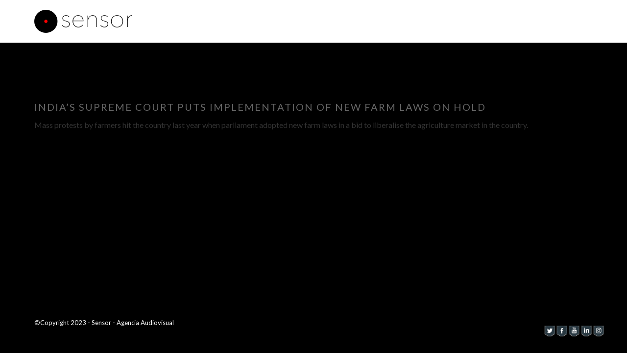

--- FILE ---
content_type: text/html; charset=UTF-8
request_url: https://www.sensoragencia.com/uncategorized/indias-supreme-court-puts-implementation-of-new-farm-laws-on-hold/
body_size: 11278
content:
<!DOCTYPE html>
<html lang="en">
<head>
	<meta charset="UTF-8" />
	<meta name="viewport" content="width=device-width, initial-scale=1" />
    <meta http-equiv="X-UA-Compatible" content="IE=edge">
	<link rel="profile" href="http://gmpg.org/xfn/11">
	<link rel="pingback" href="https://www.sensoragencia.com/xmlrpc.php" />
	<style id="kirki-css-vars">:root{}</style><meta name='robots' content='index, follow, max-image-preview:large, max-snippet:-1, max-video-preview:-1' />
	<style>img:is([sizes="auto" i], [sizes^="auto," i]) { contain-intrinsic-size: 3000px 1500px }</style>
	
	<!-- This site is optimized with the Yoast SEO plugin v24.6 - https://yoast.com/wordpress/plugins/seo/ -->
	<title>India&#039;s Supreme Court Puts Implementation of New Farm Laws on Hold - sensor</title>
	<link rel="canonical" href="https://www.sensoragencia.com/uncategorized/indias-supreme-court-puts-implementation-of-new-farm-laws-on-hold/" />
	<meta property="og:locale" content="en_US" />
	<meta property="og:type" content="article" />
	<meta property="og:title" content="India&#039;s Supreme Court Puts Implementation of New Farm Laws on Hold - sensor" />
	<meta property="og:description" content="Mass protests by farmers hit the country last year when parliament adopted new farm laws in a bid to liberalise the agriculture market in the country." />
	<meta property="og:url" content="https://www.sensoragencia.com/uncategorized/indias-supreme-court-puts-implementation-of-new-farm-laws-on-hold/" />
	<meta property="og:site_name" content="sensor" />
	<meta property="article:published_time" content="2021-01-12T08:47:37+00:00" />
	<meta name="twitter:card" content="summary_large_image" />
	<meta name="twitter:creator" content="@sensoragencia" />
	<meta name="twitter:site" content="@sensoragencia" />
	<script type="application/ld+json" class="yoast-schema-graph">{"@context":"https://schema.org","@graph":[{"@type":"Article","@id":"https://www.sensoragencia.com/uncategorized/indias-supreme-court-puts-implementation-of-new-farm-laws-on-hold/#article","isPartOf":{"@id":"https://www.sensoragencia.com/uncategorized/indias-supreme-court-puts-implementation-of-new-farm-laws-on-hold/"},"author":{"name":"","@id":""},"headline":"India&#8217;s Supreme Court Puts Implementation of New Farm Laws on Hold","datePublished":"2021-01-12T08:47:37+00:00","mainEntityOfPage":{"@id":"https://www.sensoragencia.com/uncategorized/indias-supreme-court-puts-implementation-of-new-farm-laws-on-hold/"},"wordCount":37,"publisher":{"@id":"https://www.sensoragencia.com/#organization"},"inLanguage":"en"},{"@type":"WebPage","@id":"https://www.sensoragencia.com/uncategorized/indias-supreme-court-puts-implementation-of-new-farm-laws-on-hold/","url":"https://www.sensoragencia.com/uncategorized/indias-supreme-court-puts-implementation-of-new-farm-laws-on-hold/","name":"India's Supreme Court Puts Implementation of New Farm Laws on Hold - sensor","isPartOf":{"@id":"https://www.sensoragencia.com/#website"},"datePublished":"2021-01-12T08:47:37+00:00","breadcrumb":{"@id":"https://www.sensoragencia.com/uncategorized/indias-supreme-court-puts-implementation-of-new-farm-laws-on-hold/#breadcrumb"},"inLanguage":"en","potentialAction":[{"@type":"ReadAction","target":["https://www.sensoragencia.com/uncategorized/indias-supreme-court-puts-implementation-of-new-farm-laws-on-hold/"]}]},{"@type":"BreadcrumbList","@id":"https://www.sensoragencia.com/uncategorized/indias-supreme-court-puts-implementation-of-new-farm-laws-on-hold/#breadcrumb","itemListElement":[{"@type":"ListItem","position":1,"name":"Home","item":"https://www.sensoragencia.com/"},{"@type":"ListItem","position":2,"name":"India&#8217;s Supreme Court Puts Implementation of New Farm Laws on Hold"}]},{"@type":"WebSite","@id":"https://www.sensoragencia.com/#website","url":"https://www.sensoragencia.com/","name":"sensor - agencia audiovisual","description":"Agencia Audiovisual","publisher":{"@id":"https://www.sensoragencia.com/#organization"},"potentialAction":[{"@type":"SearchAction","target":{"@type":"EntryPoint","urlTemplate":"https://www.sensoragencia.com/?s={search_term_string}"},"query-input":{"@type":"PropertyValueSpecification","valueRequired":true,"valueName":"search_term_string"}}],"inLanguage":"en"},{"@type":"Organization","@id":"https://www.sensoragencia.com/#organization","name":"Sensor Agencia","url":"https://www.sensoragencia.com/","logo":{"@type":"ImageObject","inLanguage":"en","@id":"https://www.sensoragencia.com/#/schema/logo/image/","url":"https://www.sensoragencia.com/wp-content/uploads/2021/05/sensor_black_b_1-e1620272812990.png","contentUrl":"https://www.sensoragencia.com/wp-content/uploads/2021/05/sensor_black_b_1-e1620272812990.png","width":200,"height":47,"caption":"Sensor Agencia"},"image":{"@id":"https://www.sensoragencia.com/#/schema/logo/image/"},"sameAs":["https://x.com/sensoragencia","https://instagram.com/sensoragencia"]}]}</script>
	<!-- / Yoast SEO plugin. -->


<link rel='dns-prefetch' href='//www.googletagmanager.com' />
<link rel="alternate" type="application/rss+xml" title="sensor &raquo; Feed" href="https://www.sensoragencia.com/feed/" />
<link rel="alternate" type="application/rss+xml" title="sensor &raquo; Comments Feed" href="https://www.sensoragencia.com/comments/feed/" />
<script type="text/javascript">
/* <![CDATA[ */
window._wpemojiSettings = {"baseUrl":"https:\/\/s.w.org\/images\/core\/emoji\/15.0.3\/72x72\/","ext":".png","svgUrl":"https:\/\/s.w.org\/images\/core\/emoji\/15.0.3\/svg\/","svgExt":".svg","source":{"concatemoji":"https:\/\/www.sensoragencia.com\/wp-includes\/js\/wp-emoji-release.min.js?ver=6.7.4"}};
/*! This file is auto-generated */
!function(i,n){var o,s,e;function c(e){try{var t={supportTests:e,timestamp:(new Date).valueOf()};sessionStorage.setItem(o,JSON.stringify(t))}catch(e){}}function p(e,t,n){e.clearRect(0,0,e.canvas.width,e.canvas.height),e.fillText(t,0,0);var t=new Uint32Array(e.getImageData(0,0,e.canvas.width,e.canvas.height).data),r=(e.clearRect(0,0,e.canvas.width,e.canvas.height),e.fillText(n,0,0),new Uint32Array(e.getImageData(0,0,e.canvas.width,e.canvas.height).data));return t.every(function(e,t){return e===r[t]})}function u(e,t,n){switch(t){case"flag":return n(e,"\ud83c\udff3\ufe0f\u200d\u26a7\ufe0f","\ud83c\udff3\ufe0f\u200b\u26a7\ufe0f")?!1:!n(e,"\ud83c\uddfa\ud83c\uddf3","\ud83c\uddfa\u200b\ud83c\uddf3")&&!n(e,"\ud83c\udff4\udb40\udc67\udb40\udc62\udb40\udc65\udb40\udc6e\udb40\udc67\udb40\udc7f","\ud83c\udff4\u200b\udb40\udc67\u200b\udb40\udc62\u200b\udb40\udc65\u200b\udb40\udc6e\u200b\udb40\udc67\u200b\udb40\udc7f");case"emoji":return!n(e,"\ud83d\udc26\u200d\u2b1b","\ud83d\udc26\u200b\u2b1b")}return!1}function f(e,t,n){var r="undefined"!=typeof WorkerGlobalScope&&self instanceof WorkerGlobalScope?new OffscreenCanvas(300,150):i.createElement("canvas"),a=r.getContext("2d",{willReadFrequently:!0}),o=(a.textBaseline="top",a.font="600 32px Arial",{});return e.forEach(function(e){o[e]=t(a,e,n)}),o}function t(e){var t=i.createElement("script");t.src=e,t.defer=!0,i.head.appendChild(t)}"undefined"!=typeof Promise&&(o="wpEmojiSettingsSupports",s=["flag","emoji"],n.supports={everything:!0,everythingExceptFlag:!0},e=new Promise(function(e){i.addEventListener("DOMContentLoaded",e,{once:!0})}),new Promise(function(t){var n=function(){try{var e=JSON.parse(sessionStorage.getItem(o));if("object"==typeof e&&"number"==typeof e.timestamp&&(new Date).valueOf()<e.timestamp+604800&&"object"==typeof e.supportTests)return e.supportTests}catch(e){}return null}();if(!n){if("undefined"!=typeof Worker&&"undefined"!=typeof OffscreenCanvas&&"undefined"!=typeof URL&&URL.createObjectURL&&"undefined"!=typeof Blob)try{var e="postMessage("+f.toString()+"("+[JSON.stringify(s),u.toString(),p.toString()].join(",")+"));",r=new Blob([e],{type:"text/javascript"}),a=new Worker(URL.createObjectURL(r),{name:"wpTestEmojiSupports"});return void(a.onmessage=function(e){c(n=e.data),a.terminate(),t(n)})}catch(e){}c(n=f(s,u,p))}t(n)}).then(function(e){for(var t in e)n.supports[t]=e[t],n.supports.everything=n.supports.everything&&n.supports[t],"flag"!==t&&(n.supports.everythingExceptFlag=n.supports.everythingExceptFlag&&n.supports[t]);n.supports.everythingExceptFlag=n.supports.everythingExceptFlag&&!n.supports.flag,n.DOMReady=!1,n.readyCallback=function(){n.DOMReady=!0}}).then(function(){return e}).then(function(){var e;n.supports.everything||(n.readyCallback(),(e=n.source||{}).concatemoji?t(e.concatemoji):e.wpemoji&&e.twemoji&&(t(e.twemoji),t(e.wpemoji)))}))}((window,document),window._wpemojiSettings);
/* ]]> */
</script>
<link rel='stylesheet' id='tsvg-block-css-css' href='https://www.sensoragencia.com/wp-content/plugins/gallery-videos/admin/css/tsvg-block.css?ver=2.4.6' type='text/css' media='all' />
<style id='wp-emoji-styles-inline-css' type='text/css'>

	img.wp-smiley, img.emoji {
		display: inline !important;
		border: none !important;
		box-shadow: none !important;
		height: 1em !important;
		width: 1em !important;
		margin: 0 0.07em !important;
		vertical-align: -0.1em !important;
		background: none !important;
		padding: 0 !important;
	}
</style>
<link rel='stylesheet' id='wp-block-library-css' href='https://www.sensoragencia.com/wp-includes/css/dist/block-library/style.min.css?ver=6.7.4' type='text/css' media='all' />
<style id='classic-theme-styles-inline-css' type='text/css'>
/*! This file is auto-generated */
.wp-block-button__link{color:#fff;background-color:#32373c;border-radius:9999px;box-shadow:none;text-decoration:none;padding:calc(.667em + 2px) calc(1.333em + 2px);font-size:1.125em}.wp-block-file__button{background:#32373c;color:#fff;text-decoration:none}
</style>
<style id='global-styles-inline-css' type='text/css'>
:root{--wp--preset--aspect-ratio--square: 1;--wp--preset--aspect-ratio--4-3: 4/3;--wp--preset--aspect-ratio--3-4: 3/4;--wp--preset--aspect-ratio--3-2: 3/2;--wp--preset--aspect-ratio--2-3: 2/3;--wp--preset--aspect-ratio--16-9: 16/9;--wp--preset--aspect-ratio--9-16: 9/16;--wp--preset--color--black: #000000;--wp--preset--color--cyan-bluish-gray: #abb8c3;--wp--preset--color--white: #ffffff;--wp--preset--color--pale-pink: #f78da7;--wp--preset--color--vivid-red: #cf2e2e;--wp--preset--color--luminous-vivid-orange: #ff6900;--wp--preset--color--luminous-vivid-amber: #fcb900;--wp--preset--color--light-green-cyan: #7bdcb5;--wp--preset--color--vivid-green-cyan: #00d084;--wp--preset--color--pale-cyan-blue: #8ed1fc;--wp--preset--color--vivid-cyan-blue: #0693e3;--wp--preset--color--vivid-purple: #9b51e0;--wp--preset--gradient--vivid-cyan-blue-to-vivid-purple: linear-gradient(135deg,rgba(6,147,227,1) 0%,rgb(155,81,224) 100%);--wp--preset--gradient--light-green-cyan-to-vivid-green-cyan: linear-gradient(135deg,rgb(122,220,180) 0%,rgb(0,208,130) 100%);--wp--preset--gradient--luminous-vivid-amber-to-luminous-vivid-orange: linear-gradient(135deg,rgba(252,185,0,1) 0%,rgba(255,105,0,1) 100%);--wp--preset--gradient--luminous-vivid-orange-to-vivid-red: linear-gradient(135deg,rgba(255,105,0,1) 0%,rgb(207,46,46) 100%);--wp--preset--gradient--very-light-gray-to-cyan-bluish-gray: linear-gradient(135deg,rgb(238,238,238) 0%,rgb(169,184,195) 100%);--wp--preset--gradient--cool-to-warm-spectrum: linear-gradient(135deg,rgb(74,234,220) 0%,rgb(151,120,209) 20%,rgb(207,42,186) 40%,rgb(238,44,130) 60%,rgb(251,105,98) 80%,rgb(254,248,76) 100%);--wp--preset--gradient--blush-light-purple: linear-gradient(135deg,rgb(255,206,236) 0%,rgb(152,150,240) 100%);--wp--preset--gradient--blush-bordeaux: linear-gradient(135deg,rgb(254,205,165) 0%,rgb(254,45,45) 50%,rgb(107,0,62) 100%);--wp--preset--gradient--luminous-dusk: linear-gradient(135deg,rgb(255,203,112) 0%,rgb(199,81,192) 50%,rgb(65,88,208) 100%);--wp--preset--gradient--pale-ocean: linear-gradient(135deg,rgb(255,245,203) 0%,rgb(182,227,212) 50%,rgb(51,167,181) 100%);--wp--preset--gradient--electric-grass: linear-gradient(135deg,rgb(202,248,128) 0%,rgb(113,206,126) 100%);--wp--preset--gradient--midnight: linear-gradient(135deg,rgb(2,3,129) 0%,rgb(40,116,252) 100%);--wp--preset--font-size--small: 13px;--wp--preset--font-size--medium: 20px;--wp--preset--font-size--large: 36px;--wp--preset--font-size--x-large: 42px;--wp--preset--spacing--20: 0.44rem;--wp--preset--spacing--30: 0.67rem;--wp--preset--spacing--40: 1rem;--wp--preset--spacing--50: 1.5rem;--wp--preset--spacing--60: 2.25rem;--wp--preset--spacing--70: 3.38rem;--wp--preset--spacing--80: 5.06rem;--wp--preset--shadow--natural: 6px 6px 9px rgba(0, 0, 0, 0.2);--wp--preset--shadow--deep: 12px 12px 50px rgba(0, 0, 0, 0.4);--wp--preset--shadow--sharp: 6px 6px 0px rgba(0, 0, 0, 0.2);--wp--preset--shadow--outlined: 6px 6px 0px -3px rgba(255, 255, 255, 1), 6px 6px rgba(0, 0, 0, 1);--wp--preset--shadow--crisp: 6px 6px 0px rgba(0, 0, 0, 1);}:where(.is-layout-flex){gap: 0.5em;}:where(.is-layout-grid){gap: 0.5em;}body .is-layout-flex{display: flex;}.is-layout-flex{flex-wrap: wrap;align-items: center;}.is-layout-flex > :is(*, div){margin: 0;}body .is-layout-grid{display: grid;}.is-layout-grid > :is(*, div){margin: 0;}:where(.wp-block-columns.is-layout-flex){gap: 2em;}:where(.wp-block-columns.is-layout-grid){gap: 2em;}:where(.wp-block-post-template.is-layout-flex){gap: 1.25em;}:where(.wp-block-post-template.is-layout-grid){gap: 1.25em;}.has-black-color{color: var(--wp--preset--color--black) !important;}.has-cyan-bluish-gray-color{color: var(--wp--preset--color--cyan-bluish-gray) !important;}.has-white-color{color: var(--wp--preset--color--white) !important;}.has-pale-pink-color{color: var(--wp--preset--color--pale-pink) !important;}.has-vivid-red-color{color: var(--wp--preset--color--vivid-red) !important;}.has-luminous-vivid-orange-color{color: var(--wp--preset--color--luminous-vivid-orange) !important;}.has-luminous-vivid-amber-color{color: var(--wp--preset--color--luminous-vivid-amber) !important;}.has-light-green-cyan-color{color: var(--wp--preset--color--light-green-cyan) !important;}.has-vivid-green-cyan-color{color: var(--wp--preset--color--vivid-green-cyan) !important;}.has-pale-cyan-blue-color{color: var(--wp--preset--color--pale-cyan-blue) !important;}.has-vivid-cyan-blue-color{color: var(--wp--preset--color--vivid-cyan-blue) !important;}.has-vivid-purple-color{color: var(--wp--preset--color--vivid-purple) !important;}.has-black-background-color{background-color: var(--wp--preset--color--black) !important;}.has-cyan-bluish-gray-background-color{background-color: var(--wp--preset--color--cyan-bluish-gray) !important;}.has-white-background-color{background-color: var(--wp--preset--color--white) !important;}.has-pale-pink-background-color{background-color: var(--wp--preset--color--pale-pink) !important;}.has-vivid-red-background-color{background-color: var(--wp--preset--color--vivid-red) !important;}.has-luminous-vivid-orange-background-color{background-color: var(--wp--preset--color--luminous-vivid-orange) !important;}.has-luminous-vivid-amber-background-color{background-color: var(--wp--preset--color--luminous-vivid-amber) !important;}.has-light-green-cyan-background-color{background-color: var(--wp--preset--color--light-green-cyan) !important;}.has-vivid-green-cyan-background-color{background-color: var(--wp--preset--color--vivid-green-cyan) !important;}.has-pale-cyan-blue-background-color{background-color: var(--wp--preset--color--pale-cyan-blue) !important;}.has-vivid-cyan-blue-background-color{background-color: var(--wp--preset--color--vivid-cyan-blue) !important;}.has-vivid-purple-background-color{background-color: var(--wp--preset--color--vivid-purple) !important;}.has-black-border-color{border-color: var(--wp--preset--color--black) !important;}.has-cyan-bluish-gray-border-color{border-color: var(--wp--preset--color--cyan-bluish-gray) !important;}.has-white-border-color{border-color: var(--wp--preset--color--white) !important;}.has-pale-pink-border-color{border-color: var(--wp--preset--color--pale-pink) !important;}.has-vivid-red-border-color{border-color: var(--wp--preset--color--vivid-red) !important;}.has-luminous-vivid-orange-border-color{border-color: var(--wp--preset--color--luminous-vivid-orange) !important;}.has-luminous-vivid-amber-border-color{border-color: var(--wp--preset--color--luminous-vivid-amber) !important;}.has-light-green-cyan-border-color{border-color: var(--wp--preset--color--light-green-cyan) !important;}.has-vivid-green-cyan-border-color{border-color: var(--wp--preset--color--vivid-green-cyan) !important;}.has-pale-cyan-blue-border-color{border-color: var(--wp--preset--color--pale-cyan-blue) !important;}.has-vivid-cyan-blue-border-color{border-color: var(--wp--preset--color--vivid-cyan-blue) !important;}.has-vivid-purple-border-color{border-color: var(--wp--preset--color--vivid-purple) !important;}.has-vivid-cyan-blue-to-vivid-purple-gradient-background{background: var(--wp--preset--gradient--vivid-cyan-blue-to-vivid-purple) !important;}.has-light-green-cyan-to-vivid-green-cyan-gradient-background{background: var(--wp--preset--gradient--light-green-cyan-to-vivid-green-cyan) !important;}.has-luminous-vivid-amber-to-luminous-vivid-orange-gradient-background{background: var(--wp--preset--gradient--luminous-vivid-amber-to-luminous-vivid-orange) !important;}.has-luminous-vivid-orange-to-vivid-red-gradient-background{background: var(--wp--preset--gradient--luminous-vivid-orange-to-vivid-red) !important;}.has-very-light-gray-to-cyan-bluish-gray-gradient-background{background: var(--wp--preset--gradient--very-light-gray-to-cyan-bluish-gray) !important;}.has-cool-to-warm-spectrum-gradient-background{background: var(--wp--preset--gradient--cool-to-warm-spectrum) !important;}.has-blush-light-purple-gradient-background{background: var(--wp--preset--gradient--blush-light-purple) !important;}.has-blush-bordeaux-gradient-background{background: var(--wp--preset--gradient--blush-bordeaux) !important;}.has-luminous-dusk-gradient-background{background: var(--wp--preset--gradient--luminous-dusk) !important;}.has-pale-ocean-gradient-background{background: var(--wp--preset--gradient--pale-ocean) !important;}.has-electric-grass-gradient-background{background: var(--wp--preset--gradient--electric-grass) !important;}.has-midnight-gradient-background{background: var(--wp--preset--gradient--midnight) !important;}.has-small-font-size{font-size: var(--wp--preset--font-size--small) !important;}.has-medium-font-size{font-size: var(--wp--preset--font-size--medium) !important;}.has-large-font-size{font-size: var(--wp--preset--font-size--large) !important;}.has-x-large-font-size{font-size: var(--wp--preset--font-size--x-large) !important;}
:where(.wp-block-post-template.is-layout-flex){gap: 1.25em;}:where(.wp-block-post-template.is-layout-grid){gap: 1.25em;}
:where(.wp-block-columns.is-layout-flex){gap: 2em;}:where(.wp-block-columns.is-layout-grid){gap: 2em;}
:root :where(.wp-block-pullquote){font-size: 1.5em;line-height: 1.6;}
</style>
<link rel='stylesheet' id='contact-form-7-css' href='https://www.sensoragencia.com/wp-content/plugins/contact-form-7/includes/css/styles.css?ver=6.0.4' type='text/css' media='all' />
<link rel='stylesheet' id='plyr-css-css' href='https://www.sensoragencia.com/wp-content/plugins/easy-video-player/lib/plyr.css?ver=6.7.4' type='text/css' media='all' />
<link rel='stylesheet' id='acx_fsmi_styles-css' href='https://www.sensoragencia.com/wp-content/plugins/floating-social-media-icon/css/style.css?v=4.3.4&#038;ver=6.7.4' type='text/css' media='all' />
<link rel='stylesheet' id='tsvg-fonts-css' href='https://www.sensoragencia.com/wp-content/plugins/gallery-videos/public/css/tsvg-fonts.css?ver=2.4.6' type='text/css' media='all' />
<link rel='stylesheet' id='video_popup_close_icon-css' href='https://www.sensoragencia.com/wp-content/plugins/video-popup/css/vp-close-icon/close-button-icon.css?ver=1768156724' type='text/css' media='all' />
<link rel='stylesheet' id='oba_youtubepopup_css-css' href='https://www.sensoragencia.com/wp-content/plugins/video-popup/css/YouTubePopUp.css?ver=1768156724' type='text/css' media='all' />
<link rel='stylesheet' id='font-awesome-css' href='https://www.sensoragencia.com/wp-content/themes/avata/assets/plugins/font-awesome/css/font-awesome.min.css?ver=4.7.0' type='text/css' media='' />
<link rel='stylesheet' id='bootstrap-css' href='https://www.sensoragencia.com/wp-content/themes/avata/assets/plugins/bootstrap/css/bootstrap.css?ver=3.3.7' type='text/css' media='' />
<link rel='stylesheet' id='jquery-fullpage-css' href='https://www.sensoragencia.com/wp-content/themes/avata/assets/plugins/fullPage.js/jquery.fullPage.css?ver=2.9.4' type='text/css' media='' />
<link rel='stylesheet' id='lightgallery-css' href='https://www.sensoragencia.com/wp-content/themes/avata/assets/plugins/lightGallery/css/lightgallery.min.css?ver=1.5' type='text/css' media='' />
<link rel='stylesheet' id='owl-carousel-css' href='https://www.sensoragencia.com/wp-content/themes/avata/assets/plugins/owl-carousel/assets/owl.carousel.css?ver=2.3.0' type='text/css' media='' />
<link rel='stylesheet' id='animate-css' href='https://www.sensoragencia.com/wp-content/themes/avata/assets/css/animate.css?ver=3.5.2' type='text/css' media='' />
<link rel='stylesheet' id='avata-main-css' href='https://www.sensoragencia.com/wp-content/themes/avata/style.css?ver=1.5.9' type='text/css' media='all' />
<style id='avata-main-inline-css' type='text/css'>
.site-name,.site-tagline{display:none;}.homepage-header .main-nav > li > a,.homepage-header .main-nav > li > a span{color:#ffffff;}.section-banner-1 .section-content,.section-banner-1 .section-content span,.section-banner-1 .section-content h1,.section-banner-1 .section-content h2,.section-banner-1 .section-content h3,.section-banner-1 .section-content h4,.section-banner-1 .section-content h5,.section-banner-1 .section-content h6{font-family:Quicksand, ;color:#666666;text-align:left;text-transform:none;letter-spacing:0px;}.section-banner-1 .social-icons a{border-color:#666666;},.section-banner-1 .social-icons i{color:#666666;}.section-banner-1 ul{text-align:left}.section-banner-1{background-image:url();background-repeat:repeat;background-position:top left;background-attachment:scroll;}.section-banner-1{background-color:rgba(255,255,255,1);}.section-banner-1{-webkit-background-size: cover;-moz-background-size: cover;-o-background-size: cover;background-size: cover;}.section-banner-1.fp-auto-height .section-content-wrap{padding-top:100px;padding-bottom:100px;}.section-service-1 .section-content,.section-service-1 .section-content span,.section-service-1 .section-content h1,.section-service-1 .section-content h2,.section-service-1 .section-content h3,.section-service-1 .section-content h4,.section-service-1 .section-content h5,.section-service-1 .section-content h6{font-family:Quicksand, ;color:#666666;text-align:left;text-transform:none;letter-spacing:0px;}.section-service-1 .social-icons a{border-color:#666666;},.section-service-1 .social-icons i{color:#666666;}.section-service-1 ul{text-align:left}.section-service-1{background-image:url();background-repeat:repeat;background-position:top left;background-attachment:scroll;}.section-service-1{background-color:rgba(255,255,255,1);}.section-service-1{-webkit-background-size: cover;-moz-background-size: cover;-o-background-size: cover;background-size: cover;}.section-service-1.fp-auto-height .section-content-wrap{padding-top:10px;padding-bottom:10px;}.section-video-1 .section-content,.section-video-1 .section-content span,.section-video-1 .section-content h1,.section-video-1 .section-content h2,.section-video-1 .section-content h3,.section-video-1 .section-content h4,.section-video-1 .section-content h5,.section-video-1 .section-content h6{font-family:Quicksand, ;color:#ffffff;text-align:center;text-transform:none;letter-spacing:0px;}.section-video-1 .social-icons a{border-color:#ffffff;},.section-video-1 .social-icons i{color:#ffffff;}.section-video-1 ul{text-align:center}.section-video-1{background-image:url(https://www.sensoragencia.com/wp-content/themes/avata/assets/images/video.jpg);background-repeat:repeat;background-position:top left;background-attachment:scroll;}.section-video-1{background-color:rgba(83,158,188,0.6);}.section-video-1{-webkit-background-size: cover;-moz-background-size: cover;-o-background-size: cover;background-size: cover;}.section-video-1.fp-auto-height .section-content-wrap{padding-top:200px;padding-bottom:200px;}.section-intro-1 .section-content,.section-intro-1 .section-content span,.section-intro-1 .section-content h1,.section-intro-1 .section-content h2,.section-intro-1 .section-content h3,.section-intro-1 .section-content h4,.section-intro-1 .section-content h5,.section-intro-1 .section-content h6{font-family:Quicksand, ;color:#666666;text-align:left;text-transform:none;letter-spacing:0px;}.section-intro-1 .social-icons a{border-color:#666666;},.section-intro-1 .social-icons i{color:#666666;}.section-intro-1 ul{text-align:left}.section-intro-1{background-image:url();background-repeat:repeat;background-position:top left;background-attachment:scroll;}.section-intro-1{background-color:rgba(249,249,249,1);}.section-intro-1{-webkit-background-size: cover;-moz-background-size: cover;-o-background-size: cover;background-size: cover;}.section-intro-1.fp-auto-height .section-content-wrap{padding-top:0;padding-bottom:0;}.section-gallery .section-content,.section-gallery .section-content span,.section-gallery .section-content h1,.section-gallery .section-content h2,.section-gallery .section-content h3,.section-gallery .section-content h4,.section-gallery .section-content h5,.section-gallery .section-content h6{font-family:Quicksand, ;color:#666666;text-align:center;text-transform:none;letter-spacing:0px;}.section-gallery .social-icons a{border-color:#666666;},.section-gallery .social-icons i{color:#666666;}.section-gallery ul{text-align:center}.section-gallery{background-image:url();background-repeat:repeat;background-position:top left;background-attachment:scroll;}.section-gallery{background-color:rgba(0,0,0,1);}.section-gallery{-webkit-background-size: cover;-moz-background-size: cover;-o-background-size: cover;background-size: cover;}.section-gallery.fp-auto-height .section-content-wrap{padding-top:40px;padding-bottom:0;}.section-counter .section-content,.section-counter .section-content span,.section-counter .section-content h1,.section-counter .section-content h2,.section-counter .section-content h3,.section-counter .section-content h4,.section-counter .section-content h5,.section-counter .section-content h6{font-family:Open Sans, sans-serif, ;color:#ffffff;text-align:center;text-transform:none;letter-spacing:0px;}.section-counter .social-icons a{border-color:#ffffff;},.section-counter .social-icons i{color:#ffffff;}.section-counter ul{text-align:center}.section-counter{background-image:url(http://www.sensoragencia.com/wp-content/uploads/2018/08/150651436.jpg);background-repeat:repeat;background-position:bottom right;background-attachment:fixed;}.section-counter{background-color:rgba(0,0,0,1);}.section-counter{-webkit-background-size: cover;-moz-background-size: cover;-o-background-size: cover;background-size: cover;}.section-counter.fp-auto-height .section-content-wrap{padding-top:30px;padding-bottom:10px;}.section-0 .section-content,.section-0 .section-content span,.section-0 .section-content h1,.section-0 .section-content h2,.section-0 .section-content h3,.section-0 .section-content h4,.section-0 .section-content h5,.section-0 .section-content h6{font-family:Quicksand, ;color:#ffffff;text-align:right;text-transform:none;letter-spacing:0px;}.section-0 .social-icons a{border-color:#ffffff;},.section-0 .social-icons i{color:#ffffff;}.section-0 ul{text-align:right}.section-0{background-image:url(http://www.sensoragencia.com/wp-content/uploads/2018/08/97575689.jpg);background-repeat:repeat;background-position:top left;background-attachment:scroll;}.section-0{background-color:rgba(0,0,0,0.1);}.section-0{-webkit-background-size: cover;-moz-background-size: cover;-o-background-size: cover;background-size: cover;}.section-0.fp-auto-height .section-content-wrap{padding-top:0px;padding-bottom:0px;}
	.dotstyle-fillup li a,
	.dotstyle-fillin li a,
	.dotstyle-circlegrow li a,
	.dotstyle-dotstroke li.current a{
	 box-shadow: inset 0 0 0 2px #f9ae40;
	}
	.dotstyle ul li:before,
	.dotstyle ul li:before,
	.dotstyle ul:before,
	.dotstyle ul:after{
		border-color:#f9ae40;
		}
	.dotstyle-stroke li.current a,
	.dotstyle-smalldotstroke li.current {
    box-shadow: 0 0 0 2px #f9ae40;
}
	.dotstyle-puff li a:hover, .dotstyle-puff li a:focus, .dotstyle-puff li.current a {
    border-color: #f9ae40;
}
.dotstyle-hop li a {
    border: 2px solid #f9ae40;
}
.dotstyle-stroke li.active a {
    box-shadow: 0 0 0 2px #f9ae40;
}.dotstyle-fillup li a::after{
	background-color: #f9ae40;
	}
	.dotstyle-scaleup li.current a {
    background-color: #f9ae40;
}
.dotstyle li a{
	background-color: rgba(249,174,64,0.3);
	}
.dotstyle-scaleup li a:hover,
.dotstyle-scaleup li a:focus,
.dotstyle-stroke li a:hover,
.dotstyle-stroke li a:focus,
.dotstyle-circlegrow li a::after,
.dotstyle-smalldotstroke li a:hover,
.dotstyle-smalldotstroke li a:focus,
.dotstyle-smalldotstroke li.current a{
	background-color: #f9ae40;
}
.dotstyle-fillin li.current a {
    box-shadow: inset 0 0 0 10px #f9ae40;
}
.dotstyle-dotstroke li a {
    box-shadow: inset 0 0 0 10px rgba(249,174,64,0.5);
}
.dotstyle-dotstroke li a:hover,
.dotstyle-dotstroke li a:focus {
	box-shadow: inset 0 0 0 10px #f9ae40;
}

.dotstyle-puff li a::after {
    background: #f9ae40;
    box-shadow: 0 0 1px #f9ae40;
}
.dotstyle-puff li a {
    border: 2px solid #f9ae40;
}
.dotstyle-hop li a::after{
	background: #f9ae40;
	}.btn-primary {
  background: #f9ae40;
  border: 2px solid #f9ae40;
}
.btn-primary:hover, .btn-primary:focus, .btn-primary:active {
  background: #f9ae40 !important;
  border-color: #f9ae40 !important;
}
.btn-primary.btn-outline {
  color: #f9ae40;
  border: 2px solid #f9ae40;
}
.btn-primary.btn-outline:hover, .btn-primary.btn-outline:focus, .btn-primary.btn-outline:active {
  background: #f9ae40;
}
.btn-success {
  background: #f9ae40;
  border: 2px solid #f9ae40;
}
.btn-success.btn-outline {
  color: #f9ae40;
  border: 2px solid #f9ae40;
}
.btn-success.btn-outline:hover, .btn-success.btn-outline:focus, .btn-success.btn-outline:active {
  background: #f9ae40;
}
.btn-info {
  background: #f9ae40;
  border: 2px solid #f9ae40;
}
.btn-info:hover, .btn-info:focus, .btn-info:active {
  background: #f9ae40 !important;
  border-color: #f9ae40 !important;
}
.btn-info.btn-outline {
  color: #f9ae40;
  border: 2px solid #f9ae40;
}
.btn-info.btn-outline:hover, .btn-info.btn-outline:focus, .btn-info.btn-outline:active {
  background: #f9ae40;
}
.lnk-primary {
  color: #f9ae40;
}
.lnk-primary:hover, .lnk-primary:focus, .lnk-primary:active {
  color: #f9ae40;
}
.lnk-success {
  color: #f9ae40;
}
.lnk-info {
  color: #f9ae40;
}
.lnk-info:hover, .lnk-info:focus, .lnk-info:active {
  color: #f9ae40;
}
.avata-blog-style-1 .avata-post .avata-post-image .avata-category > a:hover {
  background: #f9ae40;
  border: 1px solid #f9ae40;
}
.avata-blog-style-1 .avata-post .avata-post-text h3 a:hover {
  color: #f9ae40;
}
.avata-blog-style-2 .link-block:hover h3 {
  color: #f9ae40;
}
.avata-team-style-2 .avata-social li a:hover {
  color: #f9ae40;
}
.avata-team-style-3 .person .social-circle li a:hover {
  color: #f9ae40;
}
.avata-testimonial-style-1 .box-testimonial blockquote .quote {
  color: #f9ae40;
}
.avata-pricing-style-1 .avata-price {
  color: #f9ae40;
}

.avata-pricing-style-1 .avata-currency {
  color: #f9ae40 !important;
}
.avata-pricing-style-1 .avata-pricing-item.pricing-feature {
  border-top: 10px solid #f9ae40;
}
.avata-pricing-style-2 {
  background: #f9ae40;
}
.avata-pricing-style-2 .pricing-price {
  color: #f9ae40;
}
.avata-nav-toggle i {
  color: #f9ae40;
}
.social-icons a:hover, .footer .footer-share a:hover {
 background-color: #f9ae40;
 border-color: #f9ae40;
}
.wrap-testimonial .testimonial-slide blockquote:after {
  background: #f9ae40;
}
.avata-service-style-1 .avata-feature .avata-icon i {
  color: #f9ae40;
}
.avata-features-style-4 {
  background: #f9ae40;
}
.avata-features-style-4 .avata-feature-item .avata-feature-text .avata-feature-title .avata-border {
  background: #f9ae40;
}
.avata-features-style-5 .icon {
  color: #f9ae40 !important;
}
.main-nav a:hover {
	color:  #f9ae40;
}
.main-nav ul li a:hover {
	color:  #f9ae40;
}
.main-nav li.onepress-current-item > a {
	color: #f9ae40;
}
.main-nav ul li.current-menu-item > a {
	color: #f9ae40;
}

.main-nav > li a.active {
	color: #f9ae40;
}
.main-nav.main-nav-mobile li.onepress-current-item > a {
		color: #f9ae40;
	}
.footer-widget-area .widget-title:after {
    background: #f9ae40;
}
.wrap-testimonial .testimonial-slide span a.twitter {
  color: #f9ae40;
}.work .overlay {background: rgba(249,174,64,0.9);}.dotstyle{
	left: 37px;
}
.dotstyle.dotstyle-align-right{
	right: 37px;
}
.avata-hero__subtext{
	color: #f9ae40;
	}

.main-nav > li.current-menu-item > a,
.main-nav .current-menu-item a,
.main-nav > li > a:hover,
.main-nav > li.active > a,
.main-nav > li.current > a{
	color: #f9ae40;
}
</style>
<link rel='stylesheet' id='kirki-styles-avata-css' href='https://www.sensoragencia.com/wp-content/themes/avata/lib/kirki/assets/css/kirki-styles.css?ver=6.7.4' type='text/css' media='all' />
<style id='kirki-styles-avata-inline-css' type='text/css'>
body .avata-section-banner-1 .section-title{font-family:Quicksand, Helvetica, Arial, sans-serif;font-size:50px;font-weight:400;letter-spacing:0px;line-height:1.1;text-align:left;text-transform:none;color:#666666;}body .avata-section-banner-1 .section-subtitle{font-family:Quicksand, Helvetica, Arial, sans-serif;font-size:24px;font-weight:400;letter-spacing:0px;line-height:1.8;text-align:left;text-transform:none;color:#666666;}body .avata-section-banner-1 .section-content body .avata-section-banner-1 p{font-family:Quicksand, Helvetica, Arial, sans-serif;font-size:18px;font-weight:400;letter-spacing:0px;line-height:1.8;text-align:left;text-transform:none;color:#666666;}body .avata-section-banner-2 .section-title{font-family:Open Sans, sans-serif;font-size:30px;font-weight:400;line-height:1.1;text-align:center;text-transform:none;color:#666666;}body .avata-section-banner-2 .section-subtitle{font-family:Open Sans, sans-serif;font-size:16px;font-weight:400;line-height:1.8;text-align:center;text-transform:none;color:#666666;}body .avata-section-banner-2 .section-content body .avata-section-banner-2 p{font-family:Open Sans, sans-serif;font-size:14px;font-weight:400;line-height:1.8;text-align:center;text-transform:none;color:#666666;}body .avata-section-service-1 .section-title{font-family:Quicksand, Helvetica, Arial, sans-serif;font-size:30px;font-weight:400;letter-spacing:0px;line-height:1.1;text-align:center;text-transform:none;color:#666666;}body .avata-section-service-1 .section-subtitle{font-family:Quicksand, Helvetica, Arial, sans-serif;font-size:30px;font-weight:400;letter-spacing:0px;line-height:1.4;text-align:center;text-transform:none;color:#666666;}body .avata-section-service-1 .section-content body .avata-section-service-1 p{font-family:Quicksand, Helvetica, Arial, sans-serif;font-size:14px;font-weight:400;letter-spacing:0px;line-height:1.4;text-align:left;text-transform:none;color:#666666;}body .avata-section-video-1 .section-title{font-family:Quicksand, Helvetica, Arial, sans-serif;font-size:30px;font-weight:400;letter-spacing:0px;line-height:1.1;text-align:center;text-transform:none;color:#ffffff;}body .avata-section-video-1 .section-subtitle{font-family:Quicksand, Helvetica, Arial, sans-serif;font-size:20px;font-weight:400;letter-spacing:0px;line-height:1.8;text-align:center;text-transform:none;color:#ffffff;}body .avata-section-video-1 .section-content body .avata-section-video-1 p{font-family:Quicksand, Helvetica, Arial, sans-serif;font-size:14px;font-weight:400;letter-spacing:0px;line-height:1.8;text-align:center;text-transform:none;color:#ffffff;}body .avata-section-intro-1 .section-title{font-family:Quicksand, Helvetica, Arial, sans-serif;font-size:30px;font-weight:400;letter-spacing:0px;line-height:1.1;text-align:left;text-transform:none;color:#666666;}body .avata-section-intro-1 .section-subtitle{font-family:Quicksand, Helvetica, Arial, sans-serif;font-size:18px;font-weight:400;letter-spacing:0px;line-height:1;text-align:left;text-transform:none;color:#666666;}body .avata-section-intro-1 .section-content body .avata-section-intro-1 p{font-family:Quicksand, Helvetica, Arial, sans-serif;font-size:16px;font-weight:400;letter-spacing:0px;line-height:1.5;text-align:left;text-transform:none;color:#666666;}body .avata-section-gallery .section-title{font-family:Quicksand, Helvetica, Arial, sans-serif;font-size:30px;font-weight:400;letter-spacing:0px;line-height:1.1;text-align:center;text-transform:none;color:#ffffff;}body .avata-section-gallery .section-subtitle{font-family:Quicksand, Helvetica, Arial, sans-serif;font-size:16px;font-weight:400;letter-spacing:0px;line-height:1.8;text-align:center;text-transform:none;color:#666666;}body .avata-section-gallery .section-content body .avata-section-gallery p{font-family:Quicksand, Helvetica, Arial, sans-serif;font-size:14px;font-weight:400;letter-spacing:0px;line-height:1.8;text-align:center;text-transform:none;color:#666666;}body .avata-section-team .section-title{font-family:Quicksand, Helvetica, Arial, sans-serif;font-size:30px;font-weight:400;letter-spacing:0px;line-height:1.1;text-align:center;text-transform:none;color:#ffffff;}body .avata-section-team .section-subtitle{font-family:Quicksand, Helvetica, Arial, sans-serif;font-size:16px;font-weight:400;letter-spacing:0px;line-height:1.8;text-align:left;text-transform:none;color:#ffffff;}body .avata-section-team .section-content body .avata-section-team p{font-family:Quicksand, Helvetica, Arial, sans-serif;font-size:14px;font-weight:400;letter-spacing:0px;line-height:1.8;text-align:left;text-transform:none;color:#ffffff;}body .avata-section-testimonial .section-title{font-family:Open Sans, sans-serif;font-size:30px;font-weight:400;line-height:1.1;text-align:center;text-transform:none;color:#666666;}body .avata-section-testimonial .section-subtitle{font-family:Open Sans, sans-serif;font-size:16px;font-weight:400;line-height:1.8;text-align:center;text-transform:none;color:#666666;}body .avata-section-testimonial .section-content body .avata-section-testimonial p{font-family:Open Sans, sans-serif;font-size:14px;font-weight:400;line-height:1.8;text-align:center;text-transform:none;color:#666666;}body .avata-section-counter .section-title{font-family:Open Sans, sans-serif;font-size:30px;font-weight:400;letter-spacing:0px;line-height:1.1;text-align:center;text-transform:none;color:#ffffff;}body .avata-section-counter .section-subtitle{font-family:Open Sans, sans-serif;font-size:16px;font-weight:400;letter-spacing:0px;line-height:1.8;text-align:center;text-transform:none;color:#ffffff;}body .avata-section-counter .section-content body .avata-section-counter p{font-family:Open Sans, sans-serif;font-size:14px;font-weight:400;letter-spacing:0px;line-height:1.8;text-align:center;text-transform:none;color:#ffffff;}body .avata-section-blog .section-title{font-family:Open Sans, sans-serif;font-size:30px;font-weight:400;line-height:1.1;text-align:center;text-transform:none;color:#666666;}body .avata-section-blog .section-subtitle{font-family:Open Sans, sans-serif;font-size:16px;font-weight:400;line-height:1.8;text-align:center;text-transform:none;color:#666666;}body .avata-section-blog .section-content body .avata-section-blog p{font-family:Open Sans, sans-serif;font-size:14px;font-weight:400;line-height:1.8;text-align:center;text-transform:none;color:#666666;}body .avata-section-slogan .section-title{font-family:Open Sans, sans-serif;font-size:30px;font-weight:400;line-height:1.1;text-align:center;text-transform:none;color:#666666;}body .avata-section-slogan .section-subtitle{font-family:Open Sans, sans-serif;font-size:16px;font-weight:400;line-height:1.8;text-align:center;text-transform:none;color:#666666;}body .avata-section-slogan .section-content body .avata-section-slogan p{font-family:Open Sans, sans-serif;font-size:14px;font-weight:400;line-height:1.8;text-align:center;text-transform:none;color:#666666;}body .avata-section-progress-bar-1 .section-title{font-family:Open Sans, sans-serif;font-size:30px;font-weight:400;line-height:1.1;text-align:center;text-transform:none;color:#666666;}body .avata-section-progress-bar-1 .section-subtitle{font-family:Open Sans, sans-serif;font-size:16px;font-weight:400;line-height:1.8;text-align:center;text-transform:none;color:#666666;}body .avata-section-progress-bar-1 .section-content body .avata-section-progress-bar-1 p{font-family:Open Sans, sans-serif;font-size:14px;font-weight:400;line-height:1.8;text-align:left;text-transform:none;color:#666666;}body .avata-section-progress-bar-2 .section-title{font-family:Open Sans, sans-serif;font-size:30px;font-weight:400;line-height:1.1;text-align:center;text-transform:none;color:#666666;}body .avata-section-progress-bar-2 .section-subtitle{font-family:Open Sans, sans-serif;font-size:16px;font-weight:400;line-height:1.8;text-align:center;text-transform:none;color:#666666;}body .avata-section-progress-bar-2 .section-content body .avata-section-progress-bar-2 p{font-family:Open Sans, sans-serif;font-size:14px;font-weight:400;line-height:1.8;text-align:left;text-transform:none;color:#666666;}body .avata-section-1 .section-title{font-family:Open Sans, sans-serif;font-size:30px;font-weight:400;line-height:1.1;text-align:center;text-transform:none;color:#666666;}body .avata-section-1 .section-subtitle{font-family:Open Sans, sans-serif;font-size:16px;font-weight:400;line-height:1.8;text-align:center;text-transform:none;color:#666666;}body .avata-section-1 .section-content body .avata-section-1 p{font-family:Open Sans, sans-serif;font-size:14px;font-weight:400;line-height:1.8;text-align:center;text-transform:none;color:#666666;}body .avata-section-0 .section-title{font-family:Quicksand, Helvetica, Arial, sans-serif;font-size:30px;font-weight:400;letter-spacing:0px;line-height:1.1;text-align:center;text-transform:none;color:#ffffff;}body .avata-section-0 .section-subtitle{font-family:Quicksand, Helvetica, Arial, sans-serif;font-size:20px;font-weight:400;letter-spacing:0px;line-height:1.8;text-align:center;text-transform:none;color:#ffffff;}body .avata-section-0 .section-content body .avata-section-0 p{font-family:Quicksand, Helvetica, Arial, sans-serif;font-size:14px;font-weight:400;letter-spacing:0px;line-height:1.8;text-align:right;text-transform:none;color:#ffffff;}.footer-widget-area{padding-top:60px;padding-bottom:60px;padding-left:0;padding-right:0;}.sub-footer{padding-top:50px;padding-bottom:20px;padding-left:0;padding-right:0;font-family:Lato, Helvetica, Arial, sans-serif;font-size:16px;font-weight:400;line-height:1.8;text-align:left;text-transform:none;color:#fff;}.avata-top-bar-wrap{background-color:rgba(245,245,245,1);}#main-header{background:#ffffff;background-color:#ffffff;}footer .footer-widget-area{background:#000000;background-color:#000000;background-position:center center;background-attachment:scroll;-webkit-background-size:auto;-moz-background-size:auto;-ms-background-size:auto;-o-background-size:auto;background-size:auto;}.page-title-bar, .post-title-bar{background:#000000;background-color:#000000;}html, body{font-family:Lato, Helvetica, Arial, sans-serif;font-size:16px;font-weight:400;line-height:1.8;text-align:left;text-transform:none;color:#333;}h1{font-family:Lato, Helvetica, Arial, sans-serif;font-size:36px;font-weight:400;line-height:1.1;text-transform:none;color:#333;}h2{font-family:Lato, Helvetica, Arial, sans-serif;font-size:30px;font-weight:400;line-height:1.1;text-align:left;text-transform:none;color:#333;}h3{font-family:Lato, Helvetica, Arial, sans-serif;font-size:24px;font-weight:400;line-height:1.1;text-align:left;text-transform:none;color:#333;}h4{font-family:Lato, Helvetica, Arial, sans-serif;font-size:20px;font-weight:400;letter-spacing:0px;line-height:1.1;text-align:left;text-transform:none;color:#ffffff;}h5{font-family:Lato, Helvetica, Arial, sans-serif;font-size:18px;font-weight:400;line-height:1.1;text-align:left;text-transform:none;color:#333;}h6{font-family:Lato, Helvetica, Arial, sans-serif;font-size:16px;font-weight:400;line-height:1.1;text-align:left;text-transform:none;color:#333;}.avata-top-bar .avata-microwidget, .avata-top-bar .avata-microwidget a{font-family:"Open Sans", Helvetica, Arial, sans-serif;font-size:12px;font-weight:400;letter-spacing:0.5px;line-height:18px;text-align:left;text-transform:none;color:#666;}.main-header .main-navigation > li > a, .main-nav > li > a{font-family:Lato, Helvetica, Arial, sans-serif;font-size:16px;font-weight:400;letter-spacing:0.3px;line-height:70px;text-align:left;text-transform:none;color:#333;}.main-nav .sub-menu li a{font-family:Lato, Helvetica, Arial, sans-serif;font-size:14px;font-weight:400;line-height:1.8;text-align:left;text-transform:none;color:#333;}.widget-title, .footer-widget-area .widget-title{font-family:Lato, Helvetica, Arial, sans-serif;font-size:18px;font-weight:400;line-height:1.1;text-align:left;text-transform:uppercase;color:#fff;}.footer-widget-area .widget-title:after{background-color:#fff;}.widget-box, .widget-box a{font-family:Lato, Helvetica, Arial, sans-serif;font-size:14px;font-weight:400;line-height:1.1;text-align:left;text-transform:none;color:#a0a0a0;}.sub-footer i{color:#fff;}.page-title, .page-title h1{font-family:Lato, Helvetica, Arial, sans-serif;font-size:36px;font-weight:400;line-height:1.1;text-align:left;text-transform:none;color:#fff;}.breadcrumb-nav, .breadcrumb-nav a,.breadcrumb-nav span{font-family:Lato, Helvetica, Arial, sans-serif;font-size:14px;font-weight:400;letter-spacing:1.5px;line-height:1.8;text-align:left;text-transform:none;color:#fff;}h1.post-title,h1.entry-title{font-family:Lato, Helvetica, Arial, sans-serif;font-size:20px;font-weight:400;letter-spacing:2px;line-height:1.1;text-align:left;text-transform:uppercase;color:#fff;}
</style>
<script type="text/javascript" id="plyr-js-js-extra">
/* <![CDATA[ */
var easy_video_player = {"plyr_iconUrl":"https:\/\/www.sensoragencia.com\/wp-content\/plugins\/easy-video-player\/lib\/plyr.svg","plyr_blankVideo":"https:\/\/www.sensoragencia.com\/wp-content\/plugins\/easy-video-player\/lib\/blank.mp4"};
/* ]]> */
</script>
<script type="text/javascript" src="https://www.sensoragencia.com/wp-content/plugins/easy-video-player/lib/plyr.js?ver=6.7.4" id="plyr-js-js"></script>
<script type="text/javascript" src="https://www.sensoragencia.com/wp-includes/js/jquery/jquery.min.js?ver=3.7.1" id="jquery-core-js"></script>
<script type="text/javascript" src="https://www.sensoragencia.com/wp-includes/js/jquery/jquery-migrate.min.js?ver=3.4.1" id="jquery-migrate-js"></script>
<script type="text/javascript" src="https://www.sensoragencia.com/wp-content/plugins/video-popup/js/YouTubePopUp.jquery.js?ver=1768156724" id="oba_youtubepopup_plugin-js"></script>
<script type="text/javascript" src="https://www.sensoragencia.com/wp-content/plugins/video-popup/js/YouTubePopUp.js?ver=1768156724" id="oba_youtubepopup_activate-js"></script>
<link rel="https://api.w.org/" href="https://www.sensoragencia.com/wp-json/" /><link rel="alternate" title="JSON" type="application/json" href="https://www.sensoragencia.com/wp-json/wp/v2/posts/613" /><link rel="EditURI" type="application/rsd+xml" title="RSD" href="https://www.sensoragencia.com/xmlrpc.php?rsd" />
<meta name="generator" content="WordPress 6.7.4" />
<link rel='shortlink' href='https://www.sensoragencia.com/?p=613' />
<link rel="alternate" title="oEmbed (JSON)" type="application/json+oembed" href="https://www.sensoragencia.com/wp-json/oembed/1.0/embed?url=https%3A%2F%2Fwww.sensoragencia.com%2Funcategorized%2Findias-supreme-court-puts-implementation-of-new-farm-laws-on-hold%2F" />
<link rel="alternate" title="oEmbed (XML)" type="text/xml+oembed" href="https://www.sensoragencia.com/wp-json/oembed/1.0/embed?url=https%3A%2F%2Fwww.sensoragencia.com%2Funcategorized%2Findias-supreme-court-puts-implementation-of-new-farm-laws-on-hold%2F&#038;format=xml" />



<!-- Starting Styles For Social Media Icon From Acurax International www.acurax.com -->
<style type='text/css'>
#divBottomRight img 
{
width: 24px; 
}
</style>
<!-- Ending Styles For Social Media Icon From Acurax International www.acurax.com -->



<meta name="generator" content="Site Kit by Google 1.147.0" />		<script type='text/javascript'>
			var video_popup_unprm_general_settings = {
    			'unprm_r_border': ''
			};
		</script>
	<style type="text/css">.recentcomments a{display:inline !important;padding:0 !important;margin:0 !important;}</style><style type="text/css" id="custom-background-css">
body.custom-background { background-color: #000000; }
</style>
	<link rel="icon" href="https://www.sensoragencia.com/wp-content/uploads/2021/05/cropped-hal_black_2-32x32.png" sizes="32x32" />
<link rel="icon" href="https://www.sensoragencia.com/wp-content/uploads/2021/05/cropped-hal_black_2-192x192.png" sizes="192x192" />
<link rel="apple-touch-icon" href="https://www.sensoragencia.com/wp-content/uploads/2021/05/cropped-hal_black_2-180x180.png" />
<meta name="msapplication-TileImage" content="https://www.sensoragencia.com/wp-content/uploads/2021/05/cropped-hal_black_2-270x270.png" />
</head>

<body class="post-template-default single single-post postid-613 single-format-standard custom-background wp-custom-logo">
<header id="main-header" class="main-header normal-header"><div class="container">
	  <div class="site-branding">
		 <div class="site-brand-inner has-logo-img no-desc">
		  <div class="site-logo-div"><a class="custom-logo-link"  rel="home" itemprop="url" href="https://www.sensoragencia.com/"> <img src="https://www.sensoragencia.com/wp-content/uploads/2021/05/sensor_black_b_1-e1620272812990.png" class="site-logo" alt="sensor" /> </a> </div>
		</div>
	  </div>
	  <div class="header-right-wrapper">
		<nav id="site-navigation" class="main-navigation" role="navigation"> 
		<div id="menu-main" class="main-nav"><ul>
<li class="page_item page-item-132322"><a href="https://www.sensoragencia.com/demos/"><span>Demos Sensor Media 2025</span></a></li>
<li class="page_item page-item-388"><a href="https://www.sensoragencia.com/ejemplos/"><span>Ejemplos</span></a></li>
<li class="page_item page-item-2"><a href="https://www.sensoragencia.com/presentacion/"><span>Presentación 2019</span></a></li>
<li class="page_item page-item-524"><a href="https://www.sensoragencia.com/sn/"><span>SN</span></a></li>
</ul></div>

		</nav>
		<!-- #site-navigation --> 
	  </div>
	</div></header><div class="page-wrap">
  <div class="container">
    <div class="page-inner row no-aside">
    <div class="col-main">
      <div class="blog-post">
        <div class="full-width">
                  </div>
        <h4 class="text-uppercase entry-title">
          India&#8217;s Supreme Court Puts Implementation of New Farm Laws on Hold        </h4>
                        <div class="post-content">
        
          <p>Mass protests by farmers hit the country last year when parliament adopted new farm laws in a bid to liberalise the agriculture market in the country.</p>
            
             <div class="comments-area text-left">
                          </div> 
            
        </div>

        <div class="inline-block">
          <div class="widget-tags">
                      </div>
        </div>
        <div class="pagination-row">
          <div class="pagination-post"> </div>
        </div>
              </div>
      </div>
           </div>
  </div>
</div>
<section class="section fp-auto-height footer">
	<footer>
      
    <div class="sub-footer">
      <div class="container">
        <div class="row">
         
          <div class="col-sm-6 col-md-6 col-lg-6">
            <div class="wow fadeInRight animated" data-wow-delay="0.1s" style="visibility: visible; animation-delay: 0.1s; animation-name: fadeInRight;">
              <div class="text-left margintop-30 avata-copyright">
                              <p><p>©Copyright 2023 - Sensor - Agencia Audiovisual</p></p>
              </div>
            </div>
          </div>
           <div class="col-sm-6 col-md-6 col-lg-6 text-right">
            <ul class="social">
    <li><a href="" target="_blank" data-toggle="tooltip" title=""><i class="fa fa-"></i></a></li>            </ul>       
          </div>
        </div>
      </div>
    </div>
        </footer>
 </section>
<script type="text/javascript" src="https://www.sensoragencia.com/wp-includes/js/dist/hooks.min.js?ver=4d63a3d491d11ffd8ac6" id="wp-hooks-js"></script>
<script type="text/javascript" src="https://www.sensoragencia.com/wp-includes/js/dist/i18n.min.js?ver=5e580eb46a90c2b997e6" id="wp-i18n-js"></script>
<script type="text/javascript" id="wp-i18n-js-after">
/* <![CDATA[ */
wp.i18n.setLocaleData( { 'text direction\u0004ltr': [ 'ltr' ] } );
/* ]]> */
</script>
<script type="text/javascript" src="https://www.sensoragencia.com/wp-content/plugins/contact-form-7/includes/swv/js/index.js?ver=6.0.4" id="swv-js"></script>
<script type="text/javascript" id="contact-form-7-js-before">
/* <![CDATA[ */
var wpcf7 = {
    "api": {
        "root": "https:\/\/www.sensoragencia.com\/wp-json\/",
        "namespace": "contact-form-7\/v1"
    }
};
/* ]]> */
</script>
<script type="text/javascript" src="https://www.sensoragencia.com/wp-content/plugins/contact-form-7/includes/js/index.js?ver=6.0.4" id="contact-form-7-js"></script>
<script type="text/javascript" src="https://www.sensoragencia.com/wp-content/themes/avata/assets/plugins/bootstrap/js/bootstrap.min.js?ver=3.3.7" id="bootstrap-js"></script>
<script type="text/javascript" src="https://www.sensoragencia.com/wp-content/themes/avata/assets/plugins/fullPage.js/jquery.fullPage.min.js?ver=2.9.4" id="jquery-fullpage-js"></script>
<script type="text/javascript" src="https://www.sensoragencia.com/wp-content/themes/avata/assets/plugins/lightGallery/js/picturefill.js?ver=3.0.2" id="picturefill-js"></script>
<script type="text/javascript" src="https://www.sensoragencia.com/wp-content/themes/avata/assets/plugins/lightGallery/js/lightgallery-all.min.js?ver=1.5" id="lightgallery-js"></script>
<script type="text/javascript" src="https://www.sensoragencia.com/wp-content/themes/avata/assets/plugins/lightGallery/js/jquery.mousewheel.js?ver=3.1.13" id="jquery-mousewheel-js"></script>
<script type="text/javascript" src="https://www.sensoragencia.com/wp-content/themes/avata/assets/plugins/jquery.countTo.js?ver=6.7.4" id="jquery-countto-js"></script>
<script type="text/javascript" src="https://www.sensoragencia.com/wp-content/themes/avata/assets/plugins/owl-carousel/owl.carousel.js?ver=2.3.0" id="owl-carousel-js"></script>
<script type="text/javascript" src="https://www.sensoragencia.com/wp-content/themes/avata/assets/plugins/waypoints/jquery.waypoints.js?ver=4.0.1" id="waypoints-js"></script>
<script type="text/javascript" src="https://www.sensoragencia.com/wp-includes/js/imagesloaded.min.js?ver=5.0.0" id="imagesloaded-js"></script>
<script type="text/javascript" src="https://www.sensoragencia.com/wp-includes/js/masonry.min.js?ver=4.2.2" id="masonry-js"></script>
<script type="text/javascript" src="https://www.sensoragencia.com/wp-includes/js/comment-reply.min.js?ver=6.7.4" id="comment-reply-js" async="async" data-wp-strategy="async"></script>
<script type="text/javascript" src="https://www.sensoragencia.com/wp-content/themes/avata/assets/plugins/jquery-circle-progress/circle-progress.js?ver=1.2.2" id="jquery-circle-progress-js"></script>
<script type="text/javascript" id="avata-main-js-extra">
/* <![CDATA[ */
var avata_params = {"ajaxurl":"https:\/\/www.sensoragencia.com\/wp-admin\/admin-ajax.php","menu_anchors":["banner","service","video-1","about-us","gallery","counter","section-0"],"autoscrolling":"","navigation_background":"rgba(255,255,255,0.4)","sticky_navigation_background":"#ffffff"};
/* ]]> */
</script>
<script type="text/javascript" src="https://www.sensoragencia.com/wp-content/themes/avata/assets/js/main.js?ver=1.5.9" id="avata-main-js"></script>
<script type="text/javascript" src="https://www.sensoragencia.com/wp-content/themes/avata/lib/kirki/modules/webfont-loader/vendor-typekit/webfontloader.js?ver=3.0.28" id="webfont-loader-js"></script>
<script type="text/javascript" id="webfont-loader-js-after">
/* <![CDATA[ */
WebFont.load({google:{families:['Quicksand:400:cyrillic,cyrillic-ext,devanagari,greek,greek-ext,khmer,latin,latin-ext,vietnamese,hebrew,arabic,bengali,gujarati,tamil,telugu,thai', 'Lato:400:cyrillic,cyrillic-ext,devanagari,greek,greek-ext,khmer,latin,latin-ext,vietnamese,hebrew,arabic,bengali,gujarati,tamil,telugu,thai', 'Open Sans:400:cyrillic,cyrillic-ext,devanagari,greek,greek-ext,khmer,latin,latin-ext,vietnamese,hebrew,arabic,bengali,gujarati,tamil,telugu,thai']}});
/* ]]> */
</script>



<!-- Starting Icon Display Code For Social Media Icon From Acurax International www.acurax.com -->
<div id='divBottomRight' style='text-align:center;'><a href='http://www.twitter.com/sensoragencia' target='_blank'   title='Visit Us On Twitter'><img src='https://www.sensoragencia.com/wp-content/plugins/floating-social-media-icon/images/themes/6/twitter.png' style='border:0px;' alt='Visit Us On Twitter' height='24px' width='24px' /></a><a href='https://www.facebook.com/sensoragencia/' target='_blank'  title='Visit Us On Facebook'><img src='https://www.sensoragencia.com/wp-content/plugins/floating-social-media-icon/images/themes/6/facebook.png' style='border:0px;' alt='Visit Us On Facebook' height='24px' width='24px' /></a><a href='https://www.youtube.com/channel/UClNSPdWJbhKbUt3KPK4hEWg' target='_blank'  title='Visit Us On Youtube'><img src='https://www.sensoragencia.com/wp-content/plugins/floating-social-media-icon/images/themes/6/youtube.png' style='border:0px;' alt='Visit Us On Youtube' height='24px' width='24px' /></a><a href='https://www.linkedin.com/company/sensoragencia/' target='_blank'  title='Visit Us On Linkedin'><img src='https://www.sensoragencia.com/wp-content/plugins/floating-social-media-icon/images/themes/6/linkedin.png' style='border:0px;' alt='Visit Us On Linkedin' height='24px' width='24px' /></a><a href='https://www.instagram.com/sensoragencia/' target='_blank'  title='Visit Us On Instagram'><img src='https://www.sensoragencia.com/wp-content/plugins/floating-social-media-icon/images/themes/6/instagram.png' style='border:0px;' alt='Visit Us On Instagram' height='24px' width='24px' /></a></div>
<!-- Ending Icon Display Code For Social Media Icon From Acurax International www.acurax.com -->





<!-- Starting Javascript For Social Media Icon From Acurax International www.acurax.com -->
	<script type="text/javascript">
	var ns = (navigator.appName.indexOf("Netscape") != -1);
	var d = document;
	var px = document.layers ? "" : "px";
	function JSFX_FloatDiv(id, sx, sy)
	{
		var el=d.getElementById?d.getElementById(id):d.all?d.all[id]:d.layers[id];
		window[id + "_obj"] = el;
		if(d.layers)el.style=el;
		el.cx = el.sx = sx;el.cy = el.sy = sy;
		el.sP=function(x,y){this.style.left=x+px;this.style.top=y+px;};
		el.flt=function()
		{
			var pX, pY;
			pX = (this.sx >= 0) ? 0 : ns ? innerWidth : 
			document.documentElement && document.documentElement.clientWidth ? 
			document.documentElement.clientWidth : document.body.clientWidth;
			pY = ns ? pageYOffset : document.documentElement && document.documentElement.scrollTop ? 
			document.documentElement.scrollTop : document.body.scrollTop;
			if(this.sy<0) 
			pY += ns ? innerHeight : document.documentElement && document.documentElement.clientHeight ? 
			document.documentElement.clientHeight : document.body.clientHeight;
			this.cx += (pX + this.sx - this.cx)/8;this.cy += (pY + this.sy - this.cy)/8;
			this.sP(this.cx, this.cy);
			setTimeout(this.id + "_obj.flt()", 40);
		}
		return el;
	}
	jQuery( document ).ready(function() {
	JSFX_FloatDiv("divBottomRight", -170, -60).flt();
	});
	</script>
	<!-- Ending Javascript Code For Social Media Icon From Acurax International www.acurax.com -->


</body>
</html>

--- FILE ---
content_type: text/javascript
request_url: https://www.sensoragencia.com/wp-content/themes/avata/assets/js/main.js?ver=1.5.9
body_size: 4589
content:
jQuery(document).ready(function($) {
		
	var adminbarHeight = function(){
		
		var stickyTop;
		if ($("body.admin-bar").length) {
			if ($(window).width() < 765) {
				stickyTop = 46;
			} else {
				stickyTop = 32;
			}
		} else {
			stickyTop = 0;
		}
		
		if( $('.avata-top-bar-wrap').length )
			stickyTop = stickyTop + $('.avata-top-bar-wrap').outerHeight();
		
		return stickyTop;
	}
	
	if ($(window).width() < 919 ) {
		$('.avata-home-sections .section').addClass('fp-auto-height-responsive');	  
	}
	
	var h = 0;
	var stickyTop = adminbarHeight();
	var winHeight = $(window).height();
	
	if($('#main-header').length)
		h += $('#main-header').outerHeight();
	if($('.page-title-bar').length)
		h += $('.page-title-bar').outerHeight();
	if($('footer').length) 
		h += $('footer').outerHeight();
	
	$('.site-content, .page-wrap, .post-wrap').css({ 'min-height':$(window).height()-h });
	
	/* side nav dotstyle */
	
	if( $('#sub_nav').length ){
		var sub_nav = $( '#sub_nav .sub_nav' );
		sub_nav.css({ 'margin-top':'-'+(sub_nav.height()/2)+'px' });
	}
	
	//$('#avata-nav').css({'margin-top':'-'+($('#avata-nav').height()/2)+'px'});
	$('#avata-nav').css({'top': ((winHeight-$('#avata-nav').height())/2)+'px'});
	$(window).resize(function () {
		winHeight = $(window).height();
		$('#avata-nav').css({'top': ((winHeight-$('#avata-nav').height())/2)+'px'});
	});
	//$('.page-template-template-frontpage.admin-bar #main-header').css({'top':stickyTop});
	$('.admin-bar #main-header.overlay').css({'top':stickyTop});
	
	$('#dotstyle-nav ul li').click(function(){
		var hash = $(this).find('a').attr('href');
		Anchor = hash.replace('#','');
		var index = $("[data-anchor='"+Anchor+"']").index();
		$.fn.fullpage.moveTo(Anchor);								
	});
	
	// Page Scroll
	var sections = $('section'),
		nav = $('nav[role="navigation"]');
	
	var autoScrolling = true;
	if(avata_params.autoscrolling !=='1' )
		autoScrolling = false;
	
	$(window).scroll(function (event) {
		
		if( $('#main-header.fixed').length ){
		  var scroll = $(window).scrollTop();
		  if( scroll > $('.avata-top-bar-wrap').outerHeight() ){
			  $('#main-header.fixed').css({'position':'fixed'});
			  $('.avata-top-bar-wrap').hide();
		  }else{
			  $('#main-header.fixed').css({'position':'absolute'});
			  $('.avata-top-bar-wrap').show();
		  }
		}
	});
	
	// Counter
	var avataCounter = function() {
		$('.avata-counter-style-1').waypoint( function( direction ) {
			var el = $(this.element).attr('class');
			if( direction === 'down' && !$(this.element).hasClass('animated')) {
				setTimeout( function(){
					// console.log($(this.element));
					$('.'+el).find('.js-counter').countTo({
						 formatter: function (value, options) {
						return value.toFixed(options.decimals);
					},
					});
				} , 200);
				
				$(this.element).addClass('animated');
					
			}
		} , { offset: '75%' } );
	
		$('.avata-counter-style-2').waypoint( function( direction ) {
			var el = $(this.element).attr('class');
			if( direction === 'down' && !$(this.element).hasClass('animated')) {
				setTimeout( function(){
					$('.'+el).find('.js-counter').countTo({
						 formatter: function (value, options) {
						return value.toFixed(options.decimals);
					},
					});
				} , 200);
				
				$(this.element).addClass('animated');
					
			}
		} , { offset: '75%' } );
	};
	avataCounter();

	$('.avata-home-sections').fullpage({
		menu: '',
		anchors: avata_params.menu_anchors,
		autoScrolling: autoScrolling,
		fitToSection: false,
		fixedElements: '#wpadminbar',
		responsiveWidth: 919,
		onLeave:  function(index, nextIndex, direction){
			
			if( nextIndex > 1 ){
				$('#main-header').css({'background-color':avata_params.navigation_background});
				$('#main-header.transparent').css({'background':'transparent'});
			}else{
				$('#main-header').css({'background':avata_params.sticky_navigation_background});
				$('#main-header.transparent').css({'background':'transparent'});
			}
			
			$('section').eq(index).find('.os-animation').each(function(){
				var osAnimationClass = $(this).attr('data-os-animation'),
				osAnimationDelay = $(this).attr('data-os-animation-delay');	
				$(this).css({
				  '-webkit-animation-delay':  osAnimationDelay,
				  '-moz-animation-delay':     osAnimationDelay,
				  'animation-delay':          osAnimationDelay
			  });
		
			$(this).addClass('animated').addClass(osAnimationClass);
			});
		},
		afterLoad: function(anchor, index){
			
			$('#dotstyle-nav li').removeClass('active');
			$('#menu-main li a').removeClass('active');
			$('#dotstyle-nav li a[href="#'+anchor+'"]').parent('li').addClass('active');
			$('#menu-main li a[href="#'+anchor+'"]').addClass('active');
					
			$('section').eq(index-1).find('.os-animation').each(function(){
			
					var osAnimationClass = $(this).attr('data-os-animation'),
					 osAnimationDelay = $(this).attr('data-os-animation-delay');	
					 $(this).css({
				  '-webkit-animation-delay':  osAnimationDelay,
				  '-moz-animation-delay':     osAnimationDelay,
				  'animation-delay':          osAnimationDelay
			  });
		
			$(this).addClass('animated').addClass(osAnimationClass);
			});
	
			avataCounter();
		},
		 afterRender: function () {
			 if($('.avata-slider').length ){
				 var options = $('.avata-slider').data('options');
				 $('.avata-slider .avata-banner-bgimage').removeClass('avata-fullheight');
				 if(typeof options.autoplay !='undefined' && options.autoplay === '1'){
				setInterval(function () {
					$.fn.fullpage.moveSlideRight();
				}, parseInt(options.timeout));
			 }
			 }
		},
		
	});
	
	/* Gallery */
	$('#lightgallery').lightGallery();
	$('.avate-video-container').lightGallery();
	
		
	/*testimonial*/
	var owl = $('.owl-carousel-fullwidth');
	owl.owlCarousel({
		items: 1,
		loop: true,
		margin: 0,
		responsiveClass: true,
		nav: false,
		dots: true,
		smartSpeed: 500,
		autoHeight: true,
		pullDrag: false,
	});
	
	$('.comment-form #submit').addClass('btn btn-md btn-primary');
	$('.comment-reply-link').addClass('pull-right btn-reply');
	
	// blog grid
	var $container = $('.blog-list');
	$container.imagesLoaded(function(){
	  $container.masonry({
		itemSelector: '.grid-item', isAnimated: true,
	  });
	});
	
	// responsive menu
	if( $('header nav > ul').length )
		$('header nav').hoomenu({hooScreenWidth:1141,hooMenuContainer:'header#main-header',onePage: true});
	
	$('.move-section-down').click(function(){
		$.fn.fullpage.moveSectionDown();
	});
	$('.move-section-up').click(function(){
		$.fn.fullpage.moveSectionUp();
	});
	
	// Animation
	$(function(){
		function onScrollInit( items, trigger ) {
			items.each( function() {
			var osElement = $(this),
			osAnimationClass = osElement.attr('data-os-animation'),
			osAnimationDelay = osElement.attr('data-os-animation-delay');
					  
			osElement.css({
				'-webkit-animation-delay':  osAnimationDelay,
				'-moz-animation-delay':     osAnimationDelay,
				'animation-delay':          osAnimationDelay
			});
		var osTrigger = ( trigger ) ? trigger : osElement;
						
		osTrigger.waypoint(function() {
			osElement.addClass('animated').addClass(osAnimationClass);
		},{
			triggerOnce: true,
			offset: '80%'
		});
		});
		}
		onScrollInit( $('.os-animation') );
		onScrollInit( $('.staggered-animation'), $('.staggered-animation-container') );
	});
	
	$('.progress-bar').waypoint(function() { $(this.element).css({ animation: "animate-positive 2s", opacity: "1" }); }, { offset: '75%' });
	$('.progress2').waypoint(function() {
		var percent = parseInt($(this.element).data('percent'));
		var color = $(this.element).data('color');
		$(this.element).circleProgress({
			fill: {color: color},
			value: (percent/100)
		}).on('circle-animation-progress', function(event, progress) {
			$(this).find('strong').html(Math.round(percent * progress) + '<i>%</i>');
	  });
	}, { offset: '75%' });


});

/*!
* responsive menu
*/
(function ($) {
	"use strict";
		$.fn.hoomenu = function (options) {
			var defaults = {
					hooMenuTarget: jQuery(this), // Target the current HTML markup you wish to replace
					hooMenuContainer: 'body', // Choose where hoomenu will be placed within the HTML
					hooMenuClose: "X", // single character you want to represent the close menu button
					hooMenuCloseSize: "18px", // set font size of close button
					hooMenuOpen: "<span /><span /><span />", // text/markup you want when menu is closed
					hooRevealPosition: "right", // left right or center positions
					hooRevealPositionDistance: "0", // Tweak the position of the menu
					hooRevealColour: "", // override CSS colours for the reveal background
					hooScreenWidth: "480", // set the screen width you want hoomenu to kick in at
					hooNavPush: "", // set a height here in px, em or % if you want to budge your layout now the navigation is missing.
					hooShowChildren: true, // true to show children in the menu, false to hide them
					hooExpandableChildren: true, // true to allow expand/collapse children
					hooExpand: "+", // single character you want to represent the expand for ULs
					hooContract: "-", // single character you want to represent the contract for ULs
					hooRemoveAttrs: false, // true to remove classes and IDs, false to keep them
					onePage: false, // set to true for one page sites
					hooDisplay: "block", // override display method for table cell based layouts e.g. table-cell
					removeElements: "" // set to hide page elements
			};
			options = $.extend(defaults, options);

			// get browser width
			var currentWidth = window.innerWidth || document.documentElement.clientWidth;

			return this.each(function () {
					var hooMenu = options.hooMenuTarget;
					var hooContainer = options.hooMenuContainer;
					var hooMenuClose = options.hooMenuClose;
					var hooMenuCloseSize = options.hooMenuCloseSize;
					var hooMenuOpen = options.hooMenuOpen;
					var hooRevealPosition = options.hooRevealPosition;
					var hooRevealPositionDistance = options.hooRevealPositionDistance;
					var hooRevealColour = options.hooRevealColour;
					var hooScreenWidth = options.hooScreenWidth;
					var hooNavPush = options.hooNavPush;
					var hooRevealClass = ".hoomenu-reveal";
					var hooShowChildren = options.hooShowChildren;
					var hooExpandableChildren = options.hooExpandableChildren;
					var hooExpand = options.hooExpand;
					var hooContract = options.hooContract;
					var hooRemoveAttrs = options.hooRemoveAttrs;
					var onePage = options.onePage;
					var hooDisplay = options.hooDisplay;
					var removeElements = options.removeElements;

					//detect known mobile/tablet usage
					var isMobile = false;
					if ( (navigator.userAgent.match(/iPhone/i)) || (navigator.userAgent.match(/iPod/i)) || (navigator.userAgent.match(/iPad/i)) || (navigator.userAgent.match(/Android/i)) || (navigator.userAgent.match(/Blackberry/i)) || (navigator.userAgent.match(/Windows Phone/i)) ) {
							isMobile = true;
					}

					if ( (navigator.userAgent.match(/MSIE 8/i)) || (navigator.userAgent.match(/MSIE 7/i)) ) {
						// add scrollbar for IE7 & 8 to stop breaking resize function on small content sites
							jQuery('html').css("overflow-y" , "scroll");
					}

					var hooRevealPos = "";
					var hooCentered = function() {
						if (hooRevealPosition === "center") {
							var newWidth = window.innerWidth || document.documentElement.clientWidth;
							var hooCenter = ( (newWidth/2)-22 )+"px";
							hooRevealPos = "left:" + hooCenter + ";right:auto;";

							if (!isMobile) {
								jQuery('.hoomenu-reveal').css("left",hooCenter);
							} else {
								jQuery('.hoomenu-reveal').animate({
										left: hooCenter
								});
							}
						}
					};

					var menuOn = false;
					var hooMenuExist = false;


					if (hooRevealPosition === "right") {
							hooRevealPos = "right:" + hooRevealPositionDistance + ";left:auto;";
					}
					if (hooRevealPosition === "left") {
							hooRevealPos = "left:" + hooRevealPositionDistance + ";right:auto;";
					}
					// run center function
					hooCentered();

					// set all styles for hoo-reveal
					var $navreveal = "";

					var hooInner = function() {
							// get last class name
							if (jQuery($navreveal).is(".hoomenu-reveal.hooclose")) {
									$navreveal.html(hooMenuClose);
							} else {
									$navreveal.html(hooMenuOpen);
							}
					};

					// re-instate original nav (and call this on window.width functions)
					var hooOriginal = function() {
						jQuery('.hoo-bar,.hoo-push').remove();
						jQuery(hooContainer).removeClass("hoo-container");
						jQuery(hooMenu).css('display', hooDisplay);
						menuOn = false;
						hooMenuExist = false;
						jQuery(removeElements).removeClass('hoo-remove');
					};

					// navigation reveal
					var showHooMenu = function() {
							var hooStyles = "background:"+hooRevealColour+";color:"+hooRevealColour+";"+hooRevealPos;
							if (currentWidth <= hooScreenWidth) {
							jQuery(removeElements).addClass('hoo-remove');
								hooMenuExist = true;
								// add class to body so we don't need to worry about media queries here, all CSS is wrapped in '.hoo-container'
								jQuery(hooContainer).addClass("hoo-container");
								jQuery('.hoo-container').prepend('<div class="hoo-bar"><a href="#nav" class="hoomenu-reveal" style="'+hooStyles+'">Show Navigation</a><nav class="hoo-nav"></nav></div>');

								//push hooMenu navigation into .hoo-nav
								var hooMenuContents = jQuery(hooMenu).html();
								jQuery('.hoo-nav').html(hooMenuContents);

								// remove all classes from EVERYTHING inside hoomenu nav
								if(hooRemoveAttrs) {
									jQuery('nav.hoo-nav ul, nav.hoo-nav ul *').each(function() {
										// First check if this has hoo-remove class
										if (jQuery(this).is('.hoo-remove')) {
											jQuery(this).attr('class', 'hoo-remove');
										} else {
											jQuery(this).removeAttr("class");
										}
										jQuery(this).removeAttr("id");
									});
								}

								// push in a holder div (this can be used if removal of nav is causing layout issues)
								jQuery(hooMenu).before('<div class="hoo-push" />');
								jQuery('.hoo-push').css("margin-top",hooNavPush);

								// hide current navigation and reveal hoo nav link
								jQuery(hooMenu).hide();
								jQuery(".hoomenu-reveal").show();

								// turn 'X' on or off
								jQuery(hooRevealClass).html(hooMenuOpen);
								$navreveal = jQuery(hooRevealClass);

								//hide hoo-nav ul
								jQuery('.hoo-nav ul').hide();

								// hide sub nav
								if(hooShowChildren) {
										// allow expandable sub nav(s)
										if(hooExpandableChildren){
											jQuery('.hoo-nav ul ul').each(function() {
													if(jQuery(this).children().length){
															jQuery(this,'li:first').parent().append('<a class="hoo-expand" href="#" style="font-size: '+ hooMenuCloseSize +'">'+ hooExpand +'</a>');
													}
											});
											jQuery('.hoo-expand').on("click",function(e){
													e.preventDefault();
														if (jQuery(this).hasClass("hoo-clicked")) {
																jQuery(this).text(hooExpand);
															jQuery(this).prev('ul').slideUp(300, function(){});
													} else {
															jQuery(this).text(hooContract);
															jQuery(this).prev('ul').slideDown(300, function(){});
													}
													jQuery(this).toggleClass("hoo-clicked");
											});
										} else {
												jQuery('.hoo-nav ul ul').show();
										}
								} else {
										jQuery('.hoo-nav ul ul').hide();
								}

								// add last class to tidy up borders
								jQuery('.hoo-nav ul li').last().addClass('hoo-last');
								$navreveal.removeClass("hooclose");
								jQuery($navreveal).click(function(e){
									e.preventDefault();
							if( menuOn === false ) {
											$navreveal.css("text-align", "center");
											$navreveal.css("text-indent", "0");
											$navreveal.css("font-size", hooMenuCloseSize);
											jQuery('.hoo-nav ul.main-nav').slideDown();
											menuOn = true;
									} else {
										jQuery('.hoo-nav ul.main-nav').slideUp();
										menuOn = false;
									}
										$navreveal.toggleClass("hooclose");
										hooInner();
										jQuery(removeElements).addClass('hoo-remove');
								});

								// for one page websites, reset all variables...
								if ( onePage ) {
									jQuery('.hoo-nav ul > li > a:first-child').on( "click" , function () {
										jQuery('.hoo-nav ul.main-nav').slideUp();
										menuOn = false;
										jQuery($navreveal).toggleClass("hooclose").html(hooMenuOpen);
									});
								}
						} else {
							hooOriginal();
						}
					};

					if (!isMobile) {
							// reset menu on resize above hooScreenWidth
							jQuery(window).resize(function () {
									currentWidth = window.innerWidth || document.documentElement.clientWidth;
									if (currentWidth > hooScreenWidth) {
											hooOriginal();
									} else {
										hooOriginal();
									}
									if (currentWidth <= hooScreenWidth) {
											showHooMenu();
											hooCentered();
									} else {
										hooOriginal();
									}
							});
					}

				jQuery(window).resize(function () {
							// get browser width
							currentWidth = window.innerWidth || document.documentElement.clientWidth;

							if (!isMobile) {
									hooOriginal();
									if (currentWidth <= hooScreenWidth) {
											showHooMenu();
											hooCentered();
									}
							} else {
									hooCentered();
									if (currentWidth <= hooScreenWidth) {
											if (hooMenuExist === false) {
													showHooMenu();
											}
									} else {
											hooOriginal();
									}
							}
					});

				// run main menuMenu function on load
				showHooMenu();
			});
		};
})(jQuery);